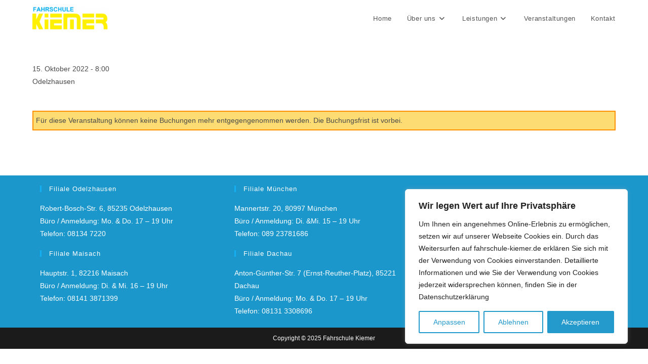

--- FILE ---
content_type: text/javascript
request_url: https://fahrschule-kiemer.de/wp-content/plugins/events-made-easy/js/fdatepicker/js/fdatepicker.min.js?ver=3.0.23
body_size: 40853
content:
(function(global,factory){typeof exports==="object"&&typeof module!=="undefined"?module.exports=factory():typeof define==="function"&&define.amd?define(factory):(global=typeof globalThis!=="undefined"?globalThis:global||self,global.FDatepicker=factory())})(this,function(){const FDATEPICKER_DEFAULT_MESSAGES={days:["Sunday","Monday","Tuesday","Wednesday","Thursday","Friday","Saturday"],daysShort:["Sun","Mon","Tue","Wed","Thu","Fri","Sat"],daysMin:["Su","Mo","Tu","We","Th","Fr","Sa"],months:["January","February","March","April","May","June","July","August","September","October","November","December"],monthsShort:["Jan","Feb","Mar","Apr","May","Jun","Jul","Aug","Sep","Oct","Nov","Dec"],today:"Today",clear:"Clear",close:"Close",format:"m/d/Y h:i a",firstDayOfWeek:1,noDatesSelected:"No dates selected",datesSelected:"Selected dates ({0}):"};class FDatepicker{static _documentListenersAdded=false;static _openInstances=new Set;static setMessages(customMessages){Object.assign(FDATEPICKER_DEFAULT_MESSAGES,customMessages)}static _handleGlobalClick(e){const target=e.target;for(const instance of FDatepicker._openInstances){if(instance.isOpen&&target!==instance.input&&!instance.popup.contains(target)){instance.close()}}}static _handleGlobalKeydown(e){const key=e.key;if(!["ArrowLeft","ArrowRight","ArrowUp","ArrowDown","PageUp","PageDown","Home","End"," "].includes(key)){return}for(const instance of FDatepicker._openInstances){if(instance.isOpen&&(instance.grid===e.target||instance.popup.contains(e.target))){e.preventDefault();e.stopPropagation();break}}}static _addGlobalListeners(){if(!FDatepicker._documentListenersAdded){document.addEventListener("click",FDatepicker._handleGlobalClick);document.addEventListener("keydown",FDatepicker._handleGlobalKeydown);FDatepicker._documentListenersAdded=true}}static _removeGlobalListeners(){if(FDatepicker._documentListenersAdded){document.removeEventListener("click",FDatepicker._handleGlobalClick);document.removeEventListener("keydown",FDatepicker._handleGlobalKeydown);FDatepicker._documentListenersAdded=false}}static _cleanupOpenInstances(){const validInstances=new Set;for(const instance of FDatepicker._openInstances){if(instance.input&&instance.input._fdatepicker===instance){validInstances.add(instance)}}FDatepicker._openInstances=validInstances;if(FDatepicker._openInstances.size===0){FDatepicker._removeGlobalListeners()}}constructor(input,options={}){this.input=typeof input==="string"?document.querySelector(input):input;if(!this.input){return}if(this.input._fdatepicker){return this.input._fdatepicker}this.input._fdatepicker=this;this.container=this.getOrCreateGlobalContainer();this.focusedDate=new Date;this.selectedDate=null;this.selectedEndDate=null;this.selectedDates=[];this.isOpen=false;this.currentYear=(new Date).getFullYear();this.focusedElement=null;this.locale=FDATEPICKER_DEFAULT_MESSAGES;this.options={format:this.input.dataset.format||"",view:this.input.dataset.view||"days",minDate:this.input.dataset.minDate?new Date(this.input.dataset.minDate):null,maxDate:this.input.dataset.maxDate?new Date(this.input.dataset.maxDate):null,disabledDates:this.input.dataset.disabledDates?this.input.dataset.disabledDates.split(",").map(d=>d.trim()):[],disabledDays:this.input.dataset.disabledDays?this.input.dataset.disabledDays.split(",").map(d=>d.trim()):[],weekendDays:this.input.dataset.weekendDays?this.input.dataset.weekendDays.split(",").map(d=>d.trim()):[0,6],altField:this.input.dataset.altField||null,altFormat:this.input.dataset.altFormat||"Y-m-d",range:this.input.dataset.range==="true",multiple:this.input.dataset.multiple==="true",multipleSeparator:this.input.dataset.multipleSeparator||",",altFieldMultipleSeparator:this.input.dataset.altFieldMultipleSeparator||",",multipleDisplaySelector:this.input.dataset.multipleDisplaySelector||"",autoClose:this.input.dataset.autoClose!=="false",firstDayOfWeek:this.input.dataset.firstDayOfWeek!==undefined?parseInt(this.input.dataset.firstDayOfWeek):null,todayButton:this.input.dataset.todayButton!=="false",clearButton:this.input.dataset.clearButton!=="false",closeButton:this.input.dataset.closeButton!=="false",timepicker:this.input.dataset.timepicker==="true",timeOnly:this.input.dataset.timeOnly==="true",timepickerDefaultNow:this.input.dataset.timepickerDefaultNow!=="false",ampm:this.input.dataset.ampm==="true",hoursStep:parseInt(this.input.dataset.hoursStep)||1,minutesStep:parseInt(this.input.dataset.minutesStep)||1,minHours:this.input.dataset.minHours!==undefined?parseInt(this.input.dataset.minHours):null,maxHours:this.input.dataset.maxHours!==undefined?parseInt(this.input.dataset.maxHours):null,minMinutes:this.input.dataset.minMinutes!==undefined?parseInt(this.input.dataset.minMinutes):0,maxMinutes:this.input.dataset.maxMinutes!==undefined?parseInt(this.input.dataset.maxMinutes):59,...options};if(isNaN(this.options.minutesStep))this.options.minutesStep=1;if(isNaN(this.options.hoursStep))this.options.hoursStep=1;if(isNaN(this.options.minMinutes))this.options.minMinutes=0;if(isNaN(this.options.maxMinutes))this.options.maxMinutes=59;if(isNaN(this.options.minHours))this.options.minHours=null;if(isNaN(this.options.maxHours))this.options.maxHours=null;if(this.options.firstDayOfWeek===null||this.options.firstDayOfWeek===undefined||isNaN(this.options.firstDayOfWeek)){this.options.firstDayOfWeek=this.locale.firstDayOfWeek;if(this.options.firstDayOfWeek==null||isNaN(this.options.firstDayOfWeek)){this.options.firstDayOfWeek=1}}if(!Array.isArray(this.options.weekendDays)){this.options.weekendDays=[0,6]}if(this.input.value||this.input.dataset.date){this.options.view="days"}this.view=this.options.view==="years"?"years":this.options.view==="months"?"months":"days";if(this.options.timeOnly){this.options.autoClose=false;this.options.todayButton=false;this.options.clearButton=false}if(!this.input.dataset.format&&!this.options.format){this.options.format=this.locale.format||"m/d/Y"}this.options.ampmuppercase=false;if(this.options.format.includes("a")||this.options.format.includes("A")){this.options.ampm=true;if(this.options.format.includes("A")){this.options.ampmuppercase=true}}this.boundHandlers={paste:e=>e.preventDefault(),drop:e=>e.preventDefault(),click:()=>this.toggle(),input:e=>{if(this.input.value&&!this.selectedDate){this.updateInput()}e.preventDefault();e.stopPropagation()},keydown:e=>{if(!this.isOpen&&e.key!=="Escape"){if(["ArrowDown"," ","Enter"].includes(e.key)){e.preventDefault();e.stopPropagation();this.open()}return}switch(e.key){case"Escape":e.preventDefault();e.stopPropagation();this.close();this.input.focus();break;case"Tab":if(!this.popup.contains(e.target)){this.close()}break;case"ArrowLeft":this.keyboardNavigate(-1,"horizontal");break;case"ArrowRight":this.keyboardNavigate(1,"horizontal");break;case"ArrowUp":this.keyboardNavigate(-1,"vertical");break;case"ArrowDown":this.keyboardNavigate(1,"vertical");break;case"PageUp":if(this.view==="days"){if(e.shiftKey){this.focusedDate.setFullYear(this.focusedDate.getFullYear()-1)}else{this.focusedDate.setMonth(this.focusedDate.getMonth()-1)}this.render();this.setInitialFocus()}break;case"PageDown":if(this.view==="days"){if(e.shiftKey){this.focusedDate.setFullYear(this.focusedDate.getFullYear()+1)}else{this.focusedDate.setMonth(this.focusedDate.getMonth()+1)}this.render();this.setInitialFocus()}break;case"Home":if(this.view==="days"){this.focusedDate.setDate(1);this.render();this.focusCurrentDay()}break;case"End":if(this.view==="days"){const lastDay=new Date(this.focusedDate.getFullYear(),this.focusedDate.getMonth()+1,0).getDate();this.focusedDate.setDate(lastDay);this.render();this.focusCurrentDay()}break;case"Enter":case" ":this.keyboardHandleSelection();break}}};this.init()}isDateDisabled(date){if(!date||isNaN(date.getTime())){return true}const dateString=this.formatDate(date,"Y-m-d");const dayOfWeek=date.getDay();const normalizedDate=new Date(date.getFullYear(),date.getMonth(),date.getDate());const normalizedTime=normalizedDate.getTime();if(this.options.minDate){const minDateCopy=new Date(this.options.minDate);const minTime=new Date(minDateCopy.getFullYear(),minDateCopy.getMonth(),minDateCopy.getDate()).getTime();if(normalizedTime<minTime)return true}if(this.options.maxDate){const maxDateCopy=new Date(this.options.maxDate);const maxTime=new Date(maxDateCopy.getFullYear(),maxDateCopy.getMonth(),maxDateCopy.getDate()).getTime();if(normalizedTime>maxTime)return true}if(this.options.disabledDates&&this.options.disabledDates.includes(dateString)){return true}if(this.options.disabledDays&&this.options.disabledDays.includes(dayOfWeek)){return true}return false}getOrCreateGlobalContainer(){let container=document.getElementById("fdatepicker-global-container");if(!container){container=document.createElement("div");container.id="fdatepicker-global-container";container.className="fdatepicker-global-container";document.body.appendChild(container)}return container}wrapInput(){const wrapper=document.createElement("div");wrapper.style.position="relative";wrapper.style.display="inline-block";wrapper.style.width="100%";this.input.parentNode.insertBefore(wrapper,this.input);wrapper.appendChild(this.input);return wrapper}init(){this.input.removeAttribute("readonly");this.initializePrefilledDates();this.bindInputEvents();this.updateInput()}initializePrefilledDates(){if(this.options.multiple&&this.input.dataset.date){const dates=this.input.dataset.date.split(",");this.selectedDates=dates.map(dateStr=>new Date(dateStr.trim())).filter(date=>!isNaN(date));if(this.selectedDates.length>0){this.focusedDate=new Date(this.selectedDates[0])}}else if(this.input.dataset.date){const date=new Date(this.input.dataset.date);if(!isNaN(date)){this.selectedDate=date;this.focusedDate=new Date(date)}}}getInitialTimeValues(){let hours=12;let minutes=0;let isAM=true;if(this.selectedDate){hours=this.selectedDate.getHours();minutes=this.selectedDate.getMinutes();isAM=hours<12}else if(this.options.timepickerDefaultNow){const now=new Date;hours=now.getHours();minutes=now.getMinutes();isAM=hours<12}let displayHours=hours;if(this.options.ampm){displayHours=hours===0?12:hours>12?hours-12:hours}return{hours:displayHours,minutes:minutes,isAM:isAM}}createPopup(){const popup=document.createElement("div");popup.className="fdatepicker-popup";if(!this.options.timeOnly){popup.innerHTML=`
        <div class="fdatepicker-header">
            <button class="fdatepicker-nav" data-action="prev" aria-label="Previous" tabindex="0">‹</button>
            <div class="fdatepicker-title" tabindex="0"></div>
            <button class="fdatepicker-nav" data-action="next" aria-label="Next" tabindex="0">›</button>
        </div>
        <div class="fdatepicker-content">
            <div class="fdatepicker-grid">
                <!-- Days headers will be added dynamically -->
            </div>
        </div>
        `}if(this.options.timepicker){const initialTime=this.getInitialTimeValues();const is24Hour=!this.options.ampm;let minHours,maxHours;if(this.options.minHours!==null&&this.options.maxHours!==null){minHours=this.options.minHours;maxHours=this.options.maxHours}else if(is24Hour){minHours=this.options.minHours!==null?this.options.minHours:0;maxHours=this.options.maxHours!==null?this.options.maxHours:23}else{minHours=this.options.minHours!==null?this.options.minHours:1;maxHours=this.options.maxHours!==null?this.options.maxHours:12}const timeInputs=document.createElement("div");timeInputs.className="fdatepicker-time-inputs";const hoursInput=document.createElement("input");hoursInput.type="number";hoursInput.className="fdatepicker-time-input";hoursInput.dataset.time="hours";hoursInput.min=minHours;hoursInput.max=maxHours;hoursInput.step=this.options.hoursStep;hoursInput.value=String(initialTime.hours).padStart(2,"0");hoursInput.tabIndex=0;timeInputs.appendChild(hoursInput);const separator=document.createElement("span");separator.className="fdatepicker-time-separator";separator.textContent=":";timeInputs.appendChild(separator);const minutesInput=document.createElement("input");minutesInput.type="number";minutesInput.className="fdatepicker-time-input";minutesInput.dataset.time="minutes";minutesInput.min=this.options.minMinutes;minutesInput.max=this.options.maxMinutes;minutesInput.step=this.options.minutesStep;minutesInput.value=String(initialTime.minutes).padStart(2,"0");minutesInput.tabIndex=0;timeInputs.appendChild(minutesInput);if(this.options.ampm){const amButton=document.createElement("div");amButton.className=`fdatepicker-time-ampm ${initialTime.isAM?"active":""}`;amButton.dataset.ampm="AM";if(this.options.ampmuppercase)amButton.textContent="AM";else amButton.textContent="am";amButton.tabIndex=0;amButton.addEventListener("click",()=>{amButton.classList.add("active");pmButton.classList.remove("active");this.updateSelectedTime()});amButton.addEventListener("keydown",e=>{if(e.key==="Enter"||e.key===" "){e.preventDefault();amButton.click()}});timeInputs.appendChild(amButton);const pmButton=document.createElement("div");pmButton.className=`fdatepicker-time-ampm ${!initialTime.isAM?"active":""}`;pmButton.dataset.ampm="PM";if(this.options.ampmuppercase)pmButton.textContent="PM";else pmButton.textContent="pm";pmButton.tabIndex=0;pmButton.addEventListener("click",()=>{pmButton.classList.add("active");amButton.classList.remove("active");this.updateSelectedTime()});pmButton.addEventListener("keydown",e=>{if(e.key==="Enter"||e.key===" "){e.preventDefault();pmButton.click()}});timeInputs.appendChild(pmButton)}const timepicker=document.createElement("div");timepicker.className="fdatepicker-timepicker";timepicker.appendChild(timeInputs);popup.appendChild(timepicker);popup.setAttribute("role","application");popup.setAttribute("aria-label","Date picker")}if(this.options.todayButton||this.options.clearButton||this.options.closeButton){const buttonRow=document.createElement("div");buttonRow.className="fdatepicker-buttons";if(this.options.todayButton){const todayBtn=document.createElement("button");todayBtn.type="button";todayBtn.className="fdatepicker-button-text";todayBtn.textContent=this.locale.today||"Today";todayBtn.addEventListener("click",e=>{e.stopPropagation();const today=new Date;this.focusedDate=new Date(today);this.selectDate(today.getDate());this.render()});buttonRow.appendChild(todayBtn)}if(this.options.clearButton){const clearBtn=document.createElement("button");clearBtn.type="button";clearBtn.className="fdatepicker-button-text";clearBtn.textContent=this.locale.clear||"Clear";clearBtn.addEventListener("click",e=>{e.stopPropagation();this.selectedDate=null;this.selectedEndDate=null;this.selectedDates=[];this.updateInput();this.render()});buttonRow.appendChild(clearBtn)}if(this.options.closeButton){const closeBtn=document.createElement("button");closeBtn.type="button";closeBtn.className="fdatepicker-button-text";closeBtn.textContent=this.locale.close||"Close";closeBtn.addEventListener("click",e=>{e.stopPropagation();this.close()});buttonRow.appendChild(closeBtn)}popup.appendChild(buttonRow)}this.container.appendChild(popup);return popup}bindInputEvents(){this.input.addEventListener("input",this.boundHandlers.input);this.input.addEventListener("click",this.boundHandlers.click);this.input.addEventListener("paste",this.boundHandlers.paste);this.input.addEventListener("drop",this.boundHandlers.drop);this.input.addEventListener("keydown",this.boundHandlers.keydown)}bindGridAndPopupEvents(){this.grid?.addEventListener("mouseover",e=>{if(e.target.classList.contains("fdatepicker-day")){if(e.target.classList.contains("other-month")){e.target.classList.add("hover")}else{this.setFocus(e.target)}}else if(e.target.classList.contains("fdatepicker-month")||e.target.classList.contains("fdatepicker-year")){this.setFocus(e.target)}});this.grid?.addEventListener("mouseleave",()=>{this.clearFocus()});this.grid?.addEventListener("keydown",e=>{const keys=["ArrowLeft","ArrowRight","ArrowUp","ArrowDown","PageUp","PageDown","Home","End"," ","Enter","Escape"];if(keys.includes(e.key)){e.preventDefault();e.stopPropagation();const syntheticEvent=new KeyboardEvent("keydown",{key:e.key,shiftKey:e.shiftKey,ctrlKey:e.ctrlKey,altKey:e.altKey,bubbles:false,cancelable:true});this.input.dispatchEvent(syntheticEvent)}});this.popup.addEventListener("click",e=>{e.stopPropagation();const action=e.target.dataset.action;if(action==="prev"){this.navigateView(-1);this.setInitialFocus()}if(action==="next"){this.navigateView(1);this.setInitialFocus()}if(e.target===this.title){if(this.view==="days")this.view="months";else if(this.view==="months")this.view="years";this.render();this.setInitialFocus()}if(e.target.classList.contains("fdatepicker-day")&&!e.target.classList.contains("other-month")){this.selectDate(parseInt(e.target.textContent))}if(e.target.classList.contains("fdatepicker-month")){this.selectMonth(parseInt(e.target.dataset.month))}if(e.target.classList.contains("fdatepicker-year")&&!e.target.classList.contains("other-decade")){this.selectYear(parseInt(e.target.dataset.year))}});if(this.options.timepicker){[this.hoursInput,this.minutesInput].forEach(input=>{if(input){input.addEventListener("keydown",e=>{if(["Enter","Escape"].includes(e.key)){e.preventDefault();e.stopPropagation();this.close();this.input.focus();return}if(["ArrowUp","ArrowDown"].includes(e.key)){e.stopPropagation()}});input.addEventListener("change",()=>this.updateSelectedTime());input.addEventListener("blur",e=>{const type=e.target.dataset.time;const value=parseInt(e.target.value)||0;const validatedValue=this.validateTimeInput(type,value);e.target.value=String(validatedValue).padStart(2,"0")});input.addEventListener("input",e=>{const type=e.target.dataset.time;const value=parseInt(e.target.value);if(!isNaN(value)){const validatedValue=this.validateTimeInput(type,value);if(validatedValue!==value){e.target.value=String(validatedValue).padStart(2,"0")}}})}})}}keyboardNavigate(direction,orientation){if(this.view==="days"){if(orientation==="horizontal"){this.focusedDate.setDate(this.focusedDate.getDate()+direction)}else{this.focusedDate.setDate(this.focusedDate.getDate()+direction*7)}this.render();this.focusCurrentDay()}else if(this.view==="months"){const currentMonth=this.focusedDate.getMonth();let newMonth;if(orientation==="horizontal"){newMonth=currentMonth+direction}else{newMonth=currentMonth+direction*3}if(newMonth<0){this.focusedDate.setFullYear(this.focusedDate.getFullYear()-1);this.focusedDate.setMonth(11+newMonth+1)}else if(newMonth>11){this.focusedDate.setFullYear(this.focusedDate.getFullYear()+1);this.focusedDate.setMonth(newMonth-12)}else{this.focusedDate.setMonth(newMonth)}this.render();this.focusCurrentMonth()}else if(this.view==="years"){if(orientation==="horizontal"){this.currentYear+=direction}else{this.currentYear+=direction*3}this.render();this.focusCurrentYear()}}keyboardHandleSelection(){if(this.view==="days"){const focusedDay=this.popup.querySelector(".fdatepicker-day:focus, .fdatepicker-day.focus");if(focusedDay&&!focusedDay.classList.contains("other-month")&&!focusedDay.classList.contains("disabled")){this.selectDate(parseInt(focusedDay.textContent))}}else if(this.view==="months"){const focusedMonth=this.popup.querySelector(".fdatepicker-month:focus, .fdatepicker-month.focus");if(focusedMonth){this.selectMonth(parseInt(focusedMonth.dataset.month))}}else if(this.view==="years"){const focusedYear=this.popup.querySelector(".fdatepicker-year:focus, .fdatepicker-year.focus");if(focusedYear&&!focusedYear.classList.contains("other-decade")&&!focusedYear.classList.contains("disabled")){this.selectYear(parseInt(focusedYear.dataset.year))}}}setInitialFocus(){setTimeout(()=>{if(this.options.timeOnly){if(this.hoursInput){this.hoursInput.focus()}else if(this.minutesInput){this.minutesInput.focus()}return}if(this.view==="days"){this.focusCurrentDay();return}if(this.view==="months"){this.focusCurrentMonth();return}if(this.view==="years"){this.focusCurrentYear();return}},0)}focusCurrentDay(){if(this.view!=="days")return;this.clearFocus();const year=this.focusedDate.getFullYear();const month=this.focusedDate.getMonth();const day=this.focusedDate.getDate();if(this.popup){const dayElements=Array.from(this.popup.querySelectorAll(".fdatepicker-day:not(.other-month)"));const targetDay=dayElements.find(el=>parseInt(el.textContent)===day);if(targetDay){this.setFocus(targetDay)}}}focusCurrentMonth(){if(this.view!=="months")return;this.clearFocus();if(this.popup){const month=this.focusedDate.getMonth();const monthElement=this.popup.querySelector(`[data-month="${month}"]`);if(monthElement){this.setFocus(monthElement)}}}focusCurrentYear(){if(this.view!=="years")return;this.clearFocus();if(this.popup){const year=this.focusedDate.getFullYear();const startDecade=Math.floor(this.currentYear/10)*10;const minYear=startDecade;const maxYear=startDecade+9;if(year>=minYear&&year<=maxYear){const yearElement=this.popup.querySelector(`[data-year="${year}"]`);if(yearElement){this.setFocus(yearElement)}}}}setFocus(element){if(this.focusedElement){this.focusedElement.setAttribute("tabindex","-1");this.focusedElement.classList.remove("focus")}this.focusedElement=element;element.setAttribute("tabindex","0");element.classList.add("focus");element.focus();if(this.options.range&&this.selectedDate&&!this.selectedEndDate){if(this.popup){this.popup.querySelectorAll(".fdatepicker-day.in-range").forEach(day=>{day.classList.remove("in-range")})}const day=parseInt(element.textContent);const month=this.focusedDate.getMonth();const year=this.focusedDate.getFullYear();const focusedDate=new Date(year,month,day);if(isNaN(focusedDate.getTime())||element.classList.contains("other-month")||element.classList.contains("disabled")){return}const startDate=this.selectedDate;const endDate=focusedDate;const start=startDate<endDate?startDate:endDate;const end=startDate<endDate?endDate:startDate;if(this.popup){const dayElements=Array.from(this.popup.querySelectorAll(".fdatepicker-day:not(.other-month)"));dayElements.forEach(dayEl=>{const dayNum=parseInt(dayEl.textContent);const dayDate=new Date(year,month,dayNum);if(dayDate>start&&dayDate<end){dayEl.classList.add("in-range")}})}}}clearFocus(){if(this.popup){this.popup.querySelectorAll(".fdatepicker-day, .fdatepicker-month, .fdatepicker-year").forEach(el=>{el.classList.remove("focus");el.classList.remove("hover");el.setAttribute("tabindex","-1")})}this.focusedElement=null}navigateView(direction){if(this.view==="days"){this.focusedDate.setMonth(this.focusedDate.getMonth()+direction)}else if(this.view==="months"){this.focusedDate.setFullYear(this.focusedDate.getFullYear()+direction)}else if(this.view==="years"){this.currentYear+=direction*10}this.render()}toggle(){this.isOpen?this.close():this.open()}open(){if(this.isOpen)return;this.popup=this.createPopup();this.title=this.popup.querySelector(".fdatepicker-title");this.content=this.popup.querySelector(".fdatepicker-content");this.grid=this.popup.querySelector(".fdatepicker-grid");this.hoursInput=this.popup.querySelector('[data-time="hours"]');this.minutesInput=this.popup.querySelector('[data-time="minutes"]');this.bindGridAndPopupEvents();FDatepicker._openInstances.add(this);FDatepicker._addGlobalListeners();this.isOpen=true;this.render();this.popup.classList.add("active");this.setInitialFocus();this.setPosition();if(this.options.onOpen&&typeof this.options.onOpen==="function")this.options.onOpen.call(this.input,this)}setPosition(){const inputRect=this.input.getBoundingClientRect();const inputBounds=this.input.getBoundingClientRect();const offset=4;const inputTop=inputRect.top+window.scrollY;const inputLeft=inputRect.left+window.scrollX;const spaceBelow=window.innerHeight-inputBounds.bottom;const spaceAbove=inputBounds.top;let top,left;this.popup.classList.remove("fdatepicker-popup-top","fdatepicker-popup-bottom","fdatepicker-popup-middle");if(spaceAbove>spaceBelow&&spaceAbove>300){this.popup.classList.add("fdatepicker-popup-top");top=inputTop-offset}else if(spaceAbove>spaceBelow&&spaceAbove>150||spaceBelow<150){this.popup.classList.add("fdatepicker-popup-middle");top=inputTop-offset}else{this.popup.classList.add("fdatepicker-popup-bottom");top=inputTop+inputBounds.height+offset}left=inputLeft;const popupWidth=320;if(left<10)left=10;if(left>window.innerWidth-popupWidth)left=window.innerWidth-popupWidth;if(top<10)top=10;this.popup.style.top=`${top}px`;this.popup.style.left=`${left}px`}close(){if(!this.isOpen)return;this.isOpen=false;this.popup.classList.remove("active");this.clearFocus();if(this.popup&&this.popup.parentNode){this.popup.parentNode.removeChild(this.popup)}this.popup=null;FDatepicker._openInstances.delete(this);setTimeout(()=>{FDatepicker._cleanupOpenInstances()},0);if(this.options.onClose&&typeof this.options.onClose==="function")this.options.onClose.call(this.input,this)}destroy(){if(this.isOpen){this.close()}if(this.input&&this.input._fdatepicker===this){delete this.input._fdatepicker}this.input.removeEventListener("input",this.boundHandlers.input);this.input.removeEventListener("click",this.boundHandlers.click);this.input.removeEventListener("paste",this.boundHandlers.paste);this.input.removeEventListener("drop",this.boundHandlers.drop);this.input.removeEventListener("keydown",this.boundHandlers.keydown);this.input=null;this.popup=null;this.container=null;this.title=null;this.content=null;this.grid=null;this.hoursInput=null;this.minutesInput=null;this.focusedElement=null;this.selectedDate=null;this.selectedEndDate=null;this.selectedDates=[];this.options=null;this.locale=null;FDatepicker._openInstances.delete(this);this.cleanupGlobalContainer();setTimeout(()=>{FDatepicker._cleanupOpenInstances()},0)}static destroyAll(){const instancesToDestroy=Array.from(FDatepicker._openInstances);const inputs=document.querySelectorAll("input[data-fdatepicker]");inputs.forEach(input=>{if(input._fdatepicker){instancesToDestroy.push(input._fdatepicker)}});instancesToDestroy.forEach(instance=>{if(instance&&typeof instance.destroy==="function"){instance.destroy()}});FDatepicker._openInstances.clear();FDatepicker._removeGlobalListeners()}static cleanup(){FDatepicker._cleanupOpenInstances()}cleanupGlobalContainer(){const container=document.getElementById("fdatepicker-global-container");if(container&&container.children.length===0){container.parentNode.removeChild(container)}}triggerOnSelect(){if(typeof this.options.onSelect!=="function")return;let date=null;let formattedDate="";if(this.options.multiple){date=this.selectedDates;formattedDate=this.selectedDates.map(d=>this.formatDate(d)).join(this.options.multipleDatesSeparator)}else if(this.options.range){date=[this.selectedDate,this.selectedEndDate].filter(Boolean);formattedDate=date.map(d=>this.formatDate(d)).join(" - ")}else{date=this.selectedDate;formattedDate=this.selectedDate?this.formatDate(this.selectedDate):""}this.options.onSelect.call(this.input,formattedDate,date,this)}setDate(date){if(!date){this.selectedDate=null;this.selectedEndDate=null;this.selectedDates=[]}else if(this.options.multiple){if(Array.isArray(date)){this.selectedDates=date.map(d=>d instanceof Date?d:new Date(d))}else{this.selectedDates=[date instanceof Date?date:new Date(date)]}this.selectedDate=null;this.selectedEndDate=null}else if(this.options.range){if(Array.isArray(date)&&date.length>=2){this.selectedDate=date[0]instanceof Date?date[0]:new Date(date[0]);this.selectedEndDate=date[1]instanceof Date?date[1]:new Date(date[1])}else{this.selectedDate=date instanceof Date?date:new Date(date);this.selectedEndDate=null}}else{this.selectedDate=date instanceof Date?date:new Date(date);this.selectedEndDate=null;this.selectedDates=[]}if(this.selectedDate&&isNaN(this.selectedDate.getTime()))this.selectedDate=null;if(this.selectedEndDate&&isNaN(this.selectedEndDate.getTime()))this.selectedEndDate=null;if(this.selectedDates){this.selectedDates=this.selectedDates.filter(d=>d&&!isNaN(d.getTime()))}this.focusedDate=this.selectedDate;this.updateInput();this.render();this.focusCurrentDay();if(this.options.autoClose&&!this.options.timepicker){this.close()}this.triggerOnSelect()}selectDate(day){if(this.options.timeOnly){this.updateSelectedTime();return}const year=this.focusedDate.getFullYear();const month=this.focusedDate.getMonth();let hours=0,minutes=0;if(this.selectedDate){hours=this.selectedDate.getHours();minutes=this.selectedDate.getMinutes()}else if(this.options.timepicker){hours=parseInt(this.hoursInput?.value)||0;minutes=parseInt(this.minutesInput?.value)||0;if(this.options.ampm){const isAM=this.popup.querySelector("[data-ampm].active")?.dataset.ampm==="AM";if(!isAM&&hours<12){hours+=12}else if(isAM&&hours===12){hours=0}}}const selectedDate=new Date(year,month,day,hours,minutes);if(this.isDateDisabled(selectedDate)){return}if(this.options.multiple){const existingIndex=this.selectedDates.findIndex(date=>date.toDateString()===selectedDate.toDateString());if(existingIndex>=0){this.selectedDates.splice(existingIndex,1)}else{this.selectedDates.push(selectedDate);this.selectedDates.sort((a,b)=>a-b)}this.updateInput();this.render();this.updateMultipleDisplay();this.focusCurrentDay()}else if(this.options.range){if(!this.selectedDate||this.selectedEndDate){this.selectedDate=selectedDate;this.selectedEndDate=null;this.render();this.focusCurrentDay()}else{if(selectedDate<this.selectedDate){this.selectedEndDate=this.selectedDate;this.selectedDate=selectedDate}else{this.selectedEndDate=selectedDate}this.updateInput();if(!this.options.timepicker){if(this.options.autoClose){this.close()}}else{this.render();this.focusCurrentDay()}}}else{if(this.selectedDate&&this.selectedDate.toDateString()===selectedDate.toDateString()){this.selectedDate=null}else{this.selectedDate=selectedDate}this.updateInput();if(!this.options.timepicker){if(this.options.autoClose){this.close()}}else{this.render();this.focusCurrentDay()}}this.triggerOnSelect()}selectMonth(month){this.focusedDate.setMonth(month);this.view="days";this.render();this.setInitialFocus()}selectYear(year){this.focusedDate.setFullYear(year);this.currentYear=year;this.view="months";this.render();this.setInitialFocus()}validateTimeInput(type,value){if(type==="hours"){const is24Hour=!this.options.ampm;let min=is24Hour?0:1;let max=is24Hour?23:12;if(this.options.minHours!==null)min=this.options.minHours;if(this.options.maxHours!==null)max=this.options.maxHours;if(value<min)return min;if(value>max)return max;const remainder=(value-min)%this.options.hoursStep;if(remainder!==0){return value-remainder}}else if(type==="minutes"){if(value<this.options.minMinutes)return this.options.minMinutes;if(value>this.options.maxMinutes)return this.options.maxMinutes;const remainder=(value-this.options.minMinutes)%this.options.minutesStep;if(remainder!==0){return value-remainder}}return value}updateSelectedTime(){let target;if(this.options.timeOnly){if(!this.selectedDate){this.selectedDate=new Date}target=this.selectedDate}else{target=this.options.multiple?this.selectedDates[this.selectedDates.length-1]:this.selectedEndDate?this.selectedEndDate:this.selectedDate?this.selectedDate:null}if(!target)return;let hours=parseInt(this.hoursInput?.value)||0;let minutes=parseInt(this.minutesInput?.value)||0;hours=this.validateTimeInput("hours",hours);minutes=this.validateTimeInput("minutes",minutes);if(this.hoursInput){this.hoursInput.value=String(hours).padStart(2,"0")}if(this.minutesInput){this.minutesInput.value=String(minutes).padStart(2,"0")}if(this.options.ampm){const isAM=this.popup.querySelector("[data-ampm].active")?.dataset.ampm==="AM";if(isAM&&hours===12)hours=0;else if(!isAM&&hours!==12)hours+=12}target.setHours(hours,minutes);this.updateInput()}updateMultipleDisplay(){if(!this.options.multiple){return}if(!this.options.multipleDisplaySelector){return}const display=document.querySelector(this.options.multipleDisplaySelector);if(display&&this.options.multiple){if(this.selectedDates.length===0){display.textContent=this.locale.noDatesSelected}else{const dateStrings=this.selectedDates.map(date=>this.formatDate(date));const selectedString=this.locale.datesSelected;display.innerHTML="<strong>"+selectedString.replace(/\{0\}/g,this.selectedDates.length)+`</strong><br>${dateStrings.join(", ")}`}}}formatDate(date,format=null){if(!date)return"";format=format||this.options.format;return FDatepicker.formatDate(date,format,this.locale)}static formatDate(date,format="m/d/Y",locale=null){if(!date)return"";const loc=locale||FDATEPICKER_DEFAULT_MESSAGES;const hours=date.getHours();const minutes=date.getMinutes();const seconds=date.getSeconds();const isPM=hours>=12;const hour12=hours%12===0?12:hours%12;const formatMap={d:String(date.getDate()).padStart(2,"0"),j:date.getDate(),l:loc.days[date.getDay()],D:loc.daysShort[date.getDay()],S:FDatepicker.getOrdinalSuffix(date.getDate()),m:String(date.getMonth()+1).padStart(2,"0"),n:date.getMonth()+1,F:loc.months[date.getMonth()],M:loc.monthsShort[date.getMonth()],Y:date.getFullYear(),y:String(date.getFullYear()).slice(-2),H:String(hours).padStart(2,"0"),G:hours,h:String(hour12).padStart(2,"0"),g:hour12,i:String(minutes).padStart(2,"0"),s:String(seconds).padStart(2,"0"),A:isPM?"PM":"AM",a:isPM?"pm":"am"};const escapedChars={};let placeholderIndex=0;let processedFormat=format.replace(/\\(.)/g,(match,char)=>{const placeholder=`___${placeholderIndex}___`;escapedChars[placeholder]=char;placeholderIndex++;return placeholder});processedFormat=processedFormat.replace(/d|j|l|D|S|m|n|F|M|Y|y|H|G|h|g|i|s|A|a/g,match=>formatMap[match]||"");Object.keys(escapedChars).forEach(placeholder=>{processedFormat=processedFormat.replace(placeholder,escapedChars[placeholder])});return processedFormat}static getOrdinalSuffix(day){if(day>3&&day<21)return"th";switch(day%10){case 1:return"st";case 2:return"nd";case 3:return"rd";default:return"th"}}updateInput(){let value="";if(this.options.multiple){if(this.selectedDates.length>0){if(this.options.altField&&this.options.multipleDisplaySelector){value=`${this.selectedDates.length} date${this.selectedDates.length!==1?"s":""} selected`}else{value=this.selectedDates.map(date=>this.formatDate(date)).join(this.options.multipleSeparator)}}}else if(this.options.range&&this.selectedDate&&this.selectedEndDate){if(this.options.altField){value=`${this.formatDate(this.selectedDate)} - ${this.formatDate(this.selectedEndDate)}`}else{value=this.formatDate(this.selectedDate)+this.options.multipleSeparator+this.formatDate(this.selectedEndDate)}}else if(this.selectedDate){value=this.formatDate(this.selectedDate)}this.input.value=value;if(this.options.altField){const altField=document.getElementById(this.options.altField);if(altField){let altValue="";if(this.options.multiple){altValue=this.selectedDates.map(date=>this.formatDate(date,this.options.altFormat)).join(this.options.altFieldMultipleSeparator)}else if(this.options.range&&this.selectedDate&&this.selectedEndDate){altValue=this.formatDate(this.selectedDate,this.options.altFormat)+this.options.altFieldMultipleSeparator+this.formatDate(this.selectedEndDate,this.options.altFormat)}else if(this.selectedDate){altValue=this.formatDate(this.selectedDate,this.options.altFormat)}altField.value=altValue;altField.dispatchEvent(new Event("change",{bubbles:true}));altField.dispatchEvent(new Event("input",{bubbles:true}))}}this.updateMultipleDisplay();if(!this.options.altField){this.input.dispatchEvent(new Event("change",{bubbles:true}));this.input.dispatchEvent(new Event("input",{bubbles:true}))}}render(){if(!this.popup||this.options.timeOnly)return;this.renderTitle();if(this.view==="days"){this.renderDays()}else if(this.view==="months"){this.renderMonths()}else if(this.view==="years"){this.renderYears()}}renderTitle(){let title="";if(this.view==="days"){title=`${this.locale.months[this.focusedDate.getMonth()]} ${this.focusedDate.getFullYear()}`}else if(this.view==="months"){title=this.focusedDate.getFullYear()}else if(this.view==="years"){const startDecade=Math.floor(this.currentYear/10)*10;const endDecade=startDecade+9;title=`${startDecade} - ${endDecade}`}this.title.textContent=title}renderDays(){this.grid.className="fdatepicker-grid";let headerHtml="";for(let i=0;i<7;i++){const dayIndex=(this.options.firstDayOfWeek+i)%7;headerHtml+=`<div class="fdatepicker-day-header">${this.locale.daysMin[dayIndex]}</div>`}this.grid.innerHTML=headerHtml;const firstDayOfWeek=new Date(this.focusedDate.getFullYear(),this.focusedDate.getMonth(),1);const lastDay=new Date(this.focusedDate.getFullYear(),this.focusedDate.getMonth()+1,0);const today=new Date;let prevMonthDays=(firstDayOfWeek.getDay()-this.options.firstDayOfWeek+7)%7;const prevMonth=new Date(this.focusedDate.getFullYear(),this.focusedDate.getMonth()-1,0);for(let i=prevMonthDays-1;i>=0;i--){const day=document.createElement("div");day.className="fdatepicker-day other-month";day.textContent=prevMonth.getDate()-i;day.setAttribute("tabindex","-1");this.grid.appendChild(day)}for(let day=1;day<=lastDay.getDate();day++){const dayEl=document.createElement("div");dayEl.className="fdatepicker-day";dayEl.textContent=day;dayEl.setAttribute("tabindex","-1");const dayDate=new Date(this.focusedDate.getFullYear(),this.focusedDate.getMonth(),day);const dayOfWeek=dayDate.getDay();if(this.options.weekendDays.includes(dayOfWeek)){dayEl.classList.add("weekend")}if(dayDate.toDateString()===today.toDateString()){dayEl.classList.add("today")}if(this.isDateDisabled(dayDate)){dayEl.classList.add("disabled");dayEl.setAttribute("aria-disabled","true")}if(this.options.multiple){const isSelected=this.selectedDates.some(date=>date.toDateString()===dayDate.toDateString());if(isSelected){dayEl.classList.add("multi-selected")}}else{if(this.selectedDate&&dayDate.toDateString()===this.selectedDate.toDateString()){dayEl.classList.add(this.options.range?"range-start":"selected");dayEl.setAttribute("aria-selected","true")}if(this.options.range&&this.selectedEndDate&&dayDate.toDateString()===this.selectedEndDate.toDateString()){dayEl.classList.add("range-end");dayEl.setAttribute("aria-selected","true")}if(this.options.range&&this.selectedDate&&this.selectedEndDate&&dayDate>this.selectedDate&&dayDate<this.selectedEndDate){dayEl.classList.add("in-range");dayEl.setAttribute("aria-selected","true")}}this.grid.appendChild(dayEl)}const cellsWithoutHeaders=this.grid.children.length-7;const hasSixRows=cellsWithoutHeaders>35;const totalCellsNeeded=hasSixRows?42:35;const remainingCells=totalCellsNeeded-cellsWithoutHeaders;for(let day=1;day<=remainingCells;day++){const dayEl=document.createElement("div");dayEl.className="fdatepicker-day other-month";dayEl.textContent=day;dayEl.setAttribute("tabindex","-1");dayEl.setAttribute("aria-disabled","true");this.grid.appendChild(dayEl)}}renderMonths(){this.grid.className="fdatepicker-grid months";this.grid.innerHTML="";for(let month=0;month<12;month++){const monthEl=document.createElement("div");monthEl.className="fdatepicker-month";monthEl.textContent=this.locale.monthsShort[month];monthEl.dataset.month=month;monthEl.setAttribute("tabindex","-1");if(month===(new Date).getMonth()&&this.focusedDate.getFullYear()===(new Date).getFullYear()){monthEl.classList.add("current")}if(this.selectedDate&&month===this.selectedDate.getMonth()&&this.focusedDate.getFullYear()===this.selectedDate.getFullYear()){monthEl.classList.add("selected");monthEl.setAttribute("aria-selected","true")}this.grid.appendChild(monthEl)}}renderYears(){this.grid.className="fdatepicker-grid years";this.grid.innerHTML="";const startDecade=Math.floor(this.currentYear/10)*10;const years=[startDecade-1,...Array.from({length:10},(_,i)=>startDecade+i),startDecade+10];years.forEach(year=>{const yearEl=document.createElement("div");yearEl.className="fdatepicker-year";yearEl.textContent=year;yearEl.dataset.year=year;yearEl.setAttribute("tabindex","-1");if(year===(new Date).getFullYear()){yearEl.classList.add("current")}if(this.selectedDate&&year===this.selectedDate.getFullYear()){yearEl.classList.add("selected");yearEl.setAttribute("aria-selected","true")}if(year===startDecade-1||year===startDecade+10){yearEl.classList.add("disabled","other-decade");yearEl.setAttribute("aria-disabled","true")}this.grid.appendChild(yearEl)})}update(options,value){if(typeof options==="string"){this.setOption(options,value)}else{Object.entries(options).forEach(([key,val])=>{this.setOption(key,val)})}}setOption(option,value){const prevValue=this.options[option];if(prevValue===value)return;this.options[option]=value;switch(option){case"multiple":if(value){this.selectedDates=this.selectedDate?[this.selectedDate]:[];this.selectedDate=null;this.selectedEndDate=null}else{this.selectedDate=this.selectedDates.length>0?this.selectedDates[0]:null;this.selectedDates=[]}break;case"range":if(value){if(this.options.multiple){this.options.multiple=false;this.selectedDates=[]}}break;case"format":case"altFormat":case"todayButton":case"clearButton":case"closeButton":case"firstDay":case"timepickerDefaultNow":break}this.updateInput();this.render();this.updateMultipleDisplay()}}return FDatepicker});